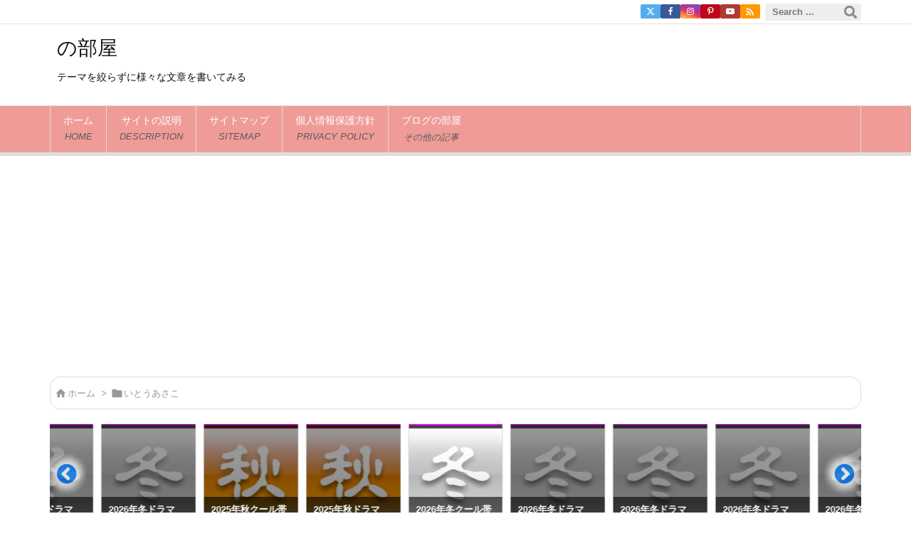

--- FILE ---
content_type: text/html; charset=utf-8
request_url: https://www.google.com/recaptcha/api2/aframe
body_size: 267
content:
<!DOCTYPE HTML><html><head><meta http-equiv="content-type" content="text/html; charset=UTF-8"></head><body><script nonce="FLv3j9cODpMEyZsbBuOc-Q">/** Anti-fraud and anti-abuse applications only. See google.com/recaptcha */ try{var clients={'sodar':'https://pagead2.googlesyndication.com/pagead/sodar?'};window.addEventListener("message",function(a){try{if(a.source===window.parent){var b=JSON.parse(a.data);var c=clients[b['id']];if(c){var d=document.createElement('img');d.src=c+b['params']+'&rc='+(localStorage.getItem("rc::a")?sessionStorage.getItem("rc::b"):"");window.document.body.appendChild(d);sessionStorage.setItem("rc::e",parseInt(sessionStorage.getItem("rc::e")||0)+1);localStorage.setItem("rc::h",'1769234109557');}}}catch(b){}});window.parent.postMessage("_grecaptcha_ready", "*");}catch(b){}</script></body></html>